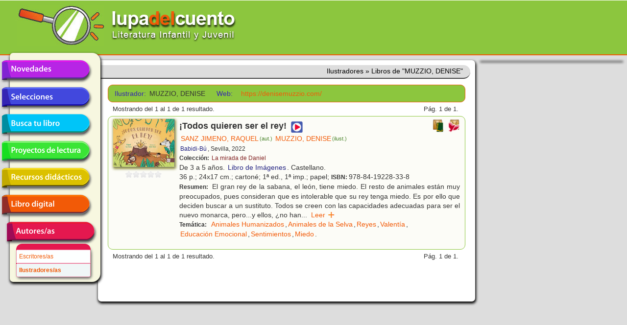

--- FILE ---
content_type: text/html; charset=utf-8
request_url: https://lupadelcuento.org/index.php/entidades/ilustrador/id/MUZZIO%2C+DENISE
body_size: 4424
content:
<!DOCTYPE HTML>
<html xmlns="http://www.w3.org/1999/xhtml" dir="ltr" lang="es-ES" xml:lang="es">
<head>
<meta http-equiv="Content-Type" content="text/html; charset=UTF-8" />
<meta http-equiv="Content-Language" content="es-ES" />
<meta name="languaje" content="es" />
<meta name="Description" content="lupadelcuento, literatura infantil y juvenil" />
<meta name="Keywords" content="lupadelcuento lupa cuento literatura infantil juvenil libros librería" />
<meta name="author" content="Vincent &amp; Vincent + DTR-Sistemas" />
<meta name="generator" content="DTR-Yii-Framework" />
<link rel="canonical" href="/index.php/entidades/ilustrador/id/MUZZIO%2C+DENISE" />
<link rel="shortcut icon" type="image/x-icon" href="/rsc/favicon.gif" />
<link rel="stylesheet" type="text/css" href="/assets/94918487/colorbox.css" />
<link rel="stylesheet" type="text/css" href="/rsc/css/lupa-web.css" media="screen, projection" />
<link rel="stylesheet" type="text/css" href="/rsc/css/lupa-web-dtr.css" media="screen, projection" />
<link rel="stylesheet" type="text/css" href="/rsc/css/lupa-forms.css" />
<script type="text/javascript" src="https://code.jquery.com/jquery-1.8.3.min.js"></script>
<script type="text/javascript" src="/assets/94918487/js/jquery.colorbox.js"></script>
<script type="text/javascript" src="/assets/94918487/js/jquery.colorbox-es.js"></script>
<title>Lupa del Cuento - Ilustradores - Libros de &quot;MUZZIO, DENISE&quot;</title>
</head>

<body>
<div id="wrapper">
  <div id="header">
<div id="header-top">
  <a href="https://lupadelcuento.org/index.php" title="lupadelcuento" style="display:block">
    <div class="logo"></div>
  </a>
  <div class="h-l">
    <div class="h-l-1">
      <div id="search"></div>
    </div>
  </div>
  <div class="clear"></div>
</div><!-- header-top -->
    <div class="clear"></div>
  </div><!-- header -->

  <div id="main-nav-container">
    <div class="clear"></div>
  </div><!-- main-nav-container -->
  
  <div id="main">
    <div id="sidebar-l">
<div id="menu_desp">
  <ul id="lupa-menu">
<li id="novedades" class="accButton first"><a href="/index.php/libros/novedades">Novedades</a></li>
<li id="selecciones" class="accButton"><span>Selecciones</span>
<ul class="accContent">
<li class="li_hdr first"><span></span></li>
<li class="selecciones-generos"><span>Por géneros</span></li>
<li class="selecciones-sub1"><a href="/index.php/libros/selecciones/rid/1/id/101">Álbumes Ilustrados</a></li>
<li class="selecciones-sub1"><a href="/index.php/libros/selecciones/rid/1/id/102">Poesía</a></li>
<li class="selecciones-sub1"><a href="/index.php/libros/selecciones/rid/1/id/103">Teatro</a></li>
<li class="selecciones-sub1"><a href="/index.php/libros/selecciones/rid/1/id/104">Cómic</a></li>
<li class="selecciones-tematicas"><a href="/index.php/libros/selecciones/rid/2">Temáticas</a></li>
<li class="selecciones-buenos"><a href="/index.php/libros/selecciones/rid/3">Buenos libros</a></li>
<li class="selecciones-conmemorativas"><a href="/index.php/libros/selecciones/rid/4">Conmemorativas</a></li>
<li class="selecciones-premios last"><a href="/index.php/libros/selecciones/rid/5">Premios</a></li>
</ul>
</li>
<li id="busca" class="accButton"><a href="/index.php/libros/buscar">Busca tu libro</a></li>
<li id="proyectos" class="accButton"><a href="/index.php/libros/proyectos">Proyectos de lectura</a></li>
<li id="recursos" class="accButton"><span>Recursos didácticos</span>
<ul class="accContent">
<li class="li_hdr first"><span></span></li>
<li id="recursos-infantil"><a href="/index.php/recursos/etapa/id/1">Educación infantil</a></li>
<li id="recursos-primaria"><a href="/index.php/recursos/etapa/id/2">Educación primaria</a></li>
<li id="recursos-secundaria" class="last"><a href="/index.php/recursos/etapa/id/3">Educación secundaria</a></li>
</ul>
</li>
<li id="digital" class="accButton"><a href="/index.php/libros/digital">Libro digital</a></li>
<li id="entidades" class="accButton current last"><span>Autores/as en la red</span>
<ul class="accContent">
<li class="li_hdr first"><span></span></li>
<li id="entidades-autor"><a href="/index.php/entidades/autor">Escritores/as</a></li>
<li id="entidades-ilustrador" class="current last"><a href="/index.php/entidades/ilustrador">Ilustradores/as</a></li>
</ul>
</li>
</ul>
</div><!-- menu_desp -->
      <div class="clear"></div>
    </div><!-- sidebar-l -->
    
    <div id="content">
<div id="breadcrumbs" class="breadcrumbs">
<span>Ilustradores</span> &raquo; <span>Libros de &quot;MUZZIO, DENISE&quot;</span></div><!-- breadcrumbs -->
      <div class="lista">
<div class="filtro filtro_form">
<div class="form wide">
<fieldset class="x_filter">
<label class="entidad em4 azul2">Ilustrador: </label>
<span class="entidad">MUZZIO, DENISE</span>
&nbsp;&nbsp;<label class="web em3 azul2">Web: </label>
<a class="web" target="_blank" href="https://denisemuzzio.com/">https://denisemuzzio.com/</a>

</fieldset></div><div class="clear"></div>
</div><div class="paginador paginador_top paginador_bottom">
<div class="paginador_left">Mostrando del 1 al 1 de 1 resultado.</div>
<div class="paginador_right">Pág.&nbsp;1&nbsp;de 1.&nbsp;</div>
<div class="clear"></div>
</div>
<div class="resultados resultados_lista">
<div id="libro_41824" class="libro_ficha libro_ficha_ultima">
<div class="libro_img"><img class="thumbnail" title="¡Todos quieren ser el rey!" width="125" heigth="auto" src="/portadas/2205541.jpg" alt="¡Todos quieren ser el rey!" />
<div class="clear"></div>
<div class="libro_califica"><span class="calificacion estrella0"></span>
<div class="clear"></div>
</div>
</div>
<div class="libro_dat">
<div class="libro_afiliados"><a target="_blank" class="boton carrito" href="https://www.awin1.com/cread.php?awinmid=21491&amp;awinaffid=1214358&amp;ued=https%3A%2F%2Fwww.casadellibro.com%3Fq%3D9788419228338"><img title="Comprar libro en [Casa del Libro]" width="24px" src="/assets/ed7b9ecb/logo_casadellibro.png" alt="Comprar libro en [Casa del Libro]" /></a>
&nbsp;<a target="_blank" class="boton carrito" href="http://affiliates.abebooks.com/c/225410/244811/2029?u=http%3A%2F%2Fwww.iberlibro.com%2Fservlet%2FSearchResults&amp;p.isbn=9788419228338&amp;cm_mmc=aff-_-ir-_-225410-_-244811&amp;afn_sr=impact"><img title="Comprar libro en [IberLibro]" width="24px" src="/assets/395c99c8/logo_iberlibro.png" alt="Comprar libro en [IberLibro]" /></a>

</div>
<div class="libro_titulo">¡Todos quieren ser el rey!<div class="libro_recursos"><a target="_blank" class="boton recurso" href="https://issuu.com/babidi-bu/docs/todos_quieren_ser_el_rey_issu"><img title="Ver más (nueva ventana)" width="24px" class="recurso_general" src="/rsc/ico/logo_recurso_2017.png" alt="Ver más (nueva ventana)" /></a>
</div>
</div>
<div class="libro_autor"><a class="entidad enlace" title="Libros de [SANZ JIMENO, RAQUEL]" href="/index.php/entidades/autor/id/SANZ+JIMENO%2C+RAQUEL">SANZ JIMENO, RAQUEL<span class="entidad-clase">(aut.)</span></a><a class="entidad enlace" title="Libros de [MUZZIO, DENISE]" href="/index.php/entidades/ilustrador/id/MUZZIO%2C+DENISE">MUZZIO, DENISE<span class="entidad-clase">(ilust.)</span></a></div>
<div class="libro_editorial"><a class="entidad enlace" title="Libros de [Babidi-Bú]" href="/index.php/entidades/editorial/id/Babidi-B%C3%BA">Babidi-Bú</a>, Sevilla, 2022</div>
<div class="libro_coleccion"><span class="etiqueta">Colección:&nbsp;</span><a class="coleccion enlace" title="Libros de la Colección [La mirada de Daniel]" href="/index.php/libros/coleccion/coleccion/La+mirada+de+Daniel">La mirada de Daniel</a></div>
<div class="libro_edades">De 3 a 5 años. <a class="genero enlace" title="Libros del Género [Libro de Imágenes]" href="/index.php/libros/genero/genero/Libro+de+im%C3%A1genes">Libro de Imágenes</a>. Castellano.</div>
<div class="libro_formato">36 p.; 24x17 cm.; cartoné; 1ª ed., 1ª imp.; papel; <span class="etiqueta">ISBN:&nbsp;</span>978-84-19228-33-8</div>
<div class="libro_resumen"><span class="etiqueta">Resumen:&nbsp;</span>
El gran rey de la sabana, el león, tiene miedo. El resto de animales están muy preocupados, pues consideran que es intolerable que su rey tenga miedo. Es por ello que deciden buscar a un sustituto. Todos se creen con las capacidades adecuadas para ser el nuevo monarca, pero...y ellos, ¿no han<span class="texto_oculto"> sentido miedo alguna vez? (Información de la editorial)</span><span class="texto_puntos">...</span>&nbsp;&nbsp;<a class="texto_expandir" href="#">Leer &nbsp;&nbsp;&nbsp;&nbsp;</a></div>
<div class="libro_materias"><span class="etiqueta">Temática:&nbsp;</span>
<a class="materia enlace" title="Libros de Temática [Animales Humanizados]" href="/index.php/libros/materia/materia/ANIMALES+HUMANIZADOS">Animales Humanizados</a>,<a class="materia enlace" title="Libros de Temática [Animales de la Selva]" href="/index.php/libros/materia/materia/ANIMALES+DE+LA+SELVA">Animales de la Selva</a>,<a class="materia enlace" title="Libros de Temática [Reyes]" href="/index.php/libros/materia/materia/REYES">Reyes</a>,<a class="materia enlace" title="Libros de Temática [Valentía]" href="/index.php/libros/materia/materia/VALENT%C3%8DA">Valentía</a>,<a class="materia enlace" title="Libros de Temática [Educación Emocional]" href="/index.php/libros/materia/materia/EDUCACI%C3%93N+EMOCIONAL">Educación Emocional</a>,<a class="materia enlace" title="Libros de Temática [Sentimientos]" href="/index.php/libros/materia/materia/SENTIMIENTOS">Sentimientos</a>,<a class="materia enlace" title="Libros de Temática [Miedo]" href="/index.php/libros/materia/materia/MIEDO">Miedo</a>.</div>
<div class="clear"></div>
</div>
<div class="clear"></div>
</div>
<div class="clear"></div>
</div>
<div class="paginador paginador_bottom paginador_top">
<div class="paginador_left">Mostrando del 1 al 1 de 1 resultado.</div>
<div class="paginador_right">Pág.&nbsp;1&nbsp;de 1.&nbsp;</div>
<div class="clear"></div>
</div>
        <div class="clear"></div>
      </div> <!-- lista -->
      <div class="clear"></div>
    </div><!-- content -->
    
    <div id="sidebar">
      <div class="clear"></div>
    </div><!-- sidebar -->
    <div class="clear"></div>
  </div><!-- main -->
  
  <div id="footer">
<div id="links">
  <ul>
    <li>lupa<span class="naranja">del</span>cuento
        <span class="verde"> &copy; </span>
        <span class="blanco">2013-2026</span>
    </li>
    <li><a href="/index.php/paginas/que">¿qué es?</a></li>
    <li><a href="/index.php/paginas/quien">¿quiénes somos?</a></li>
    <li class="icono"><a target="_blank" href="https://www.facebook.com/Lupadelcuento-442892325913712"><img title="Lupadelcuento en Facebook" align="middle" src="/rsc/img/hico_fb.png" alt="Lupadelcuento en Facebook" /></a></li>        <li class="icono"><a target="_blank" href="https://www.instagram.com/lupadelcuento/"><img title="Lupadelcuento en Instagram" align="middle" width="24" height="24" src="/rsc/img/hico_insta.png" alt="Lupadelcuento en Instagram" /></a></li>    <li class="correolupapie" title="Correo de Contacto de Lupa del Cuento">&nbsp;</li>
    
    
    
  </ul>
</div>
<div id="banda">
  <div id="copys">&copy; 2013-2026 Vincent&amp;Vincent&nbsp;|&nbsp;DTR-Sistemas
    
  </div>
</div>
    <div class="clear"></div>
  </div><!-- footer -->
  
  <div class="clear"></div>
</div><!-- wrapper -->
<script type="text/javascript">
/*<![CDATA[*/
jQuery(function($) {
jQuery("div.libro_resumen a.texto_expandir").bind("click",function(ev){ev.preventDefault();$(this).parent("div.libro_resumen").children(".texto_oculto, .texto_puntos").toggle();$(this).toggleClass("texto_reducir");});
jQuery("div.libro_orientacion a.texto_expandir").bind("click",function(ev){ev.preventDefault();$(this).parent("div.libro_orientacion").children(".texto_oculto, .texto_puntos").toggle();$(this).toggleClass("texto_reducir");});
jQuery("div.libro_img .thumbnail").colorbox({'closeButton':false,'title':function(){ return $(this).attr("title");},'html':function(){var mini= $(this);var w= mini.width()*2.5, h=mini.height()*2.5, src= mini.attr("src");var img= $("<img/>").attr("src", src);img.width(w).height(h);return img;},'photo':true,'scalePhotos':true});
//Menú - Acordeón, CLICK botones nivel 1
// accButton=botón 1 nivel, accContent=lista "ul" dentro de "li".
$("li.accButton > a, li.accButton > span").click(function() {
  me=$(this).parent();
  act=me.is(".active");
  $("li.accButton").removeClass("active");
  $("ul.accContent").slideUp(500);
  if (!act) {
    $("ul.accContent:first",me).slideDown(300);
    me.addClass("active");
  }
});
//Menú - Oculta desplegables NO ACTIVOS y Muestra el ACTIVO al cargar página.
$("li.accButton > ul.accContent").hide();//Ocultar todo...
//$("li.accButton:not(.current) > ul.accContent").hide();
$("li.accButton.current > ul.accContent").slideDown(300);
function main_do_layout(event) {
  var win=$(window); var w= win.width(); var h=win.height(); $("#info").html("(w,h)=("+w+","+h+")");
  var wrapper=$("#wrapper");
  wrapper.width($(window).width()-(wrapper.outerWidth(true)-wrapper.width()));
  var content=$("#content");
  var sidebar=$("#sidebar");
  //alert( "side= "+sidebar.length+", cont= "+content.length);
  if (content.length!=0) {
    var ancho=$("#main").width(); //usar #main en lugar de #wrapper por si tiene "lados".
    var wCon=content.outerWidth(true)-content.width();
    var wBar=0;
    if (sidebar.length!=0) wBar=sidebar.outerWidth(true);
    content.width(ancho-wCon-wBar);//Ajustar ancho del "contenido".
    var left=content.outerWidth(true);
    var pos;
    if (sidebar.length!=0) {
      pos=sidebar.offset(); pos.left=left; sidebar.offset(pos);
    }
    var nav=$("#main-nav-container");
    if (nav.length!=0) {
      pos=nav.offset();
      //pos.left=ancho-nav.outerWidth(true)-50; if (pos.left<0) pos.left=0;
      pos.left=left;
      if (sidebar.length==0) pos.left-= nav.width();
      nav.offset(pos);
    }
  }
};
$(window).bind( "resize", main_do_layout);
//$("<div id=\"info\"></div>").appendTo("body").css({position:"fixed", top:0, left:0, border:"2px solid red"});
//Si hay contenido pero no hay panel derecho, cambiar el ancho maximo.
if (($("#content").length!=0) && ($("#sidebar").length==0)) {
  $("#content").css("max-width", $("#wrapper").css("max-width"));
}
main_do_layout();
});
/*]]>*/
</script>
</body>
</html>
